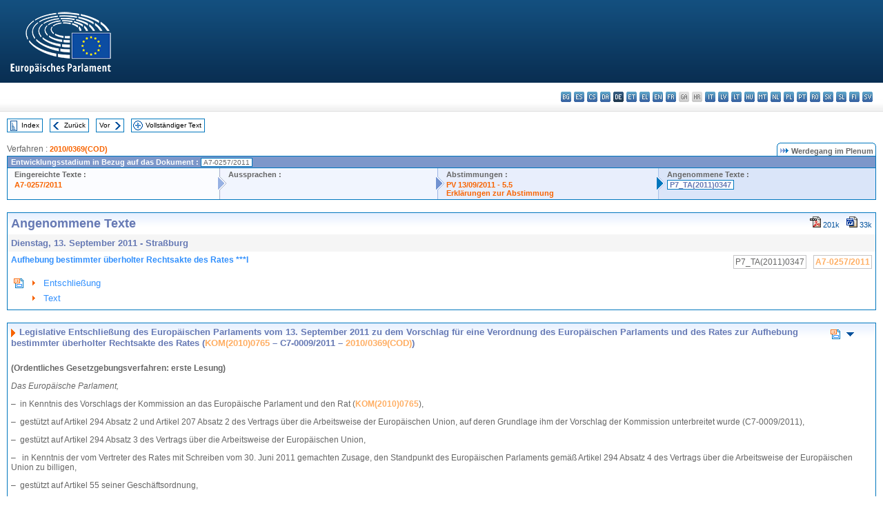

--- FILE ---
content_type: text/html; charset=UTF-8
request_url: https://www.europarl.europa.eu/doceo/document/TA-7-2011-0347_DE.html
body_size: 1864
content:
<!DOCTYPE html>
<html lang="en">
<head>
    <meta charset="utf-8">
    <meta name="viewport" content="width=device-width, initial-scale=1">
    <title></title>
    <style>
        body {
            font-family: "Arial";
        }
    </style>
    <script type="text/javascript">
    window.awsWafCookieDomainList = [];
    window.gokuProps = {
"key":"AQIDAHjcYu/GjX+QlghicBgQ/7bFaQZ+m5FKCMDnO+vTbNg96AHf0QDR8N4FZ0BkUn8kcucXAAAAfjB8BgkqhkiG9w0BBwagbzBtAgEAMGgGCSqGSIb3DQEHATAeBglghkgBZQMEAS4wEQQMuq52ahLIzXS391ltAgEQgDujRkBXrrIUjgs1lAsFcu/9kgpI/IuavohSG7yE1BYsDzpFl4iqc4edkSwfTozI/iGO7lnWq3QC9N4X1w==",
          "iv":"D549DAHc/gAAAfRA",
          "context":"eZT6NZZns1cyRE4n4nd1Kdsk9t7+w/5m6ZjrHdWn5JG81CSkDqwaPubsqyd601dN1N3Uz+ZE0AMM/DA1S5EH8FXKJ6a+n8yIqQSffora2enrwG/5ScA1G9lXiV6x3XoRgVP0JAKhwsfSC+XZWzCVeU/cEl/EGAQg5megKaP10gtxwBMDvNYLlF+ZxgObEY2680CCgwfjeSpOdo95T9iy5k7MTEMFhR7gSO/zT7k0yVcjwBWXAlCZ1XNMHaZjYF9+B/JaE2xtilItA/O5THOW16RZFN960bB2vPMEQWg8oZMmL1OXt9dhI58nPEzY0oK/r5Or0xW7I4GqNkGv6rf/+/Fa31UyZRDU50LQFw3C0A2rtEvLfkn+ZU9oG/Kh/8REDCKQhVoN+4wzJcS4AS/dPkub"
};
    </script>
    <script src="https://e3c1b12827d4.5ce583ec.us-east-2.token.awswaf.com/e3c1b12827d4/d7f65e927fcd/f9998b2f6105/challenge.js"></script>
</head>
<body>
    <div id="challenge-container"></div>
    <script type="text/javascript">
        AwsWafIntegration.saveReferrer();
        AwsWafIntegration.checkForceRefresh().then((forceRefresh) => {
            if (forceRefresh) {
                AwsWafIntegration.forceRefreshToken().then(() => {
                    window.location.reload(true);
                });
            } else {
                AwsWafIntegration.getToken().then(() => {
                    window.location.reload(true);
                });
            }
        });
    </script>
    <noscript>
        <h1>JavaScript is disabled</h1>
        In order to continue, we need to verify that you're not a robot.
        This requires JavaScript. Enable JavaScript and then reload the page.
    </noscript>
</body>
</html>

--- FILE ---
content_type: text/html;charset=UTF-8
request_url: https://www.europarl.europa.eu/doceo/document/TA-7-2011-0347_DE.html
body_size: 4670
content:
<!DOCTYPE html PUBLIC "-//W3C//DTD XHTML 1.0 Transitional//EN" "http://www.w3.org/TR/xhtml1/DTD/xhtml1-transitional.dtd">
<html xmlns="http://www.w3.org/1999/xhtml" xml:lang="de" lang="de"><head><meta http-equiv="Content-Type" content="text/html; charset=UTF-8" /><meta http-equiv="Content-Language" content="de" />

<title>Angenommene Texte - Aufhebung bestimmter überholter Rechtsakte des Rates ***I - Dienstag, 13. September 2011</title><meta name="title" content="Angenommene Texte - Aufhebung bestimmter überholter Rechtsakte des Rates ***I - Dienstag, 13. September 2011" /><meta name="language" content="de" />

<meta name="robots" content="index, follow, noodp, noydir, notranslate" /><meta name="copyright" content="© Europäische Union 2011 – Quelle: Europäisches Parlament" /><meta name="available" content="13-09-2011" /><meta name="sipade-leg" content="7" /><meta name="sipade-type" content="TA" /><meta property="og:title" content="Angenommene Texte - Aufhebung bestimmter überholter Rechtsakte des Rates ***I - Dienstag, 13. September 2011" /><meta property="og:image" content="https://www.europarl.europa.eu/website/common/img/icon/sharelogo_facebook.jpg" />

<link rel="canonical" href="https://www.europarl.europa.eu/doceo/document/TA-7-2011-0347_DE.html" />

<link href="/doceo/data/css/style_common.css" rel="stylesheet" type="text/css" /><link href="/doceo/data/css/style_common_print.css" rel="stylesheet" type="text/css" /><link href="/doceo/data/css/style_sipade.css" rel="stylesheet" type="text/css" /><link href="/doceo/data/css/style_activities.css" rel="stylesheet" type="text/css" /><link href="/doceo/data/css/common_sides.css" type="text/css" rel="stylesheet" /><link href="/doceo/data/css/style_sipade_oj_sched.css" type="text/css" rel="stylesheet" />
<script src="/doceo/data/js/overlib.js" type="text/javascript"> </script>
<script src="/doceo/data/js/swap_images.js" type="text/javascript"> </script>
<script src="/doceo/data/js/sipade.js" type="text/javascript"> </script>
<script src="/doceo/data/js/jquery-1.4.4.js" type="text/javascript"> </script>
<script src="/doceo/data/js/sipade-OJ-SYN.js" type="text/javascript"> </script><!--ATI analytics script--><script type="text/javascript" data-tracker-name="ATInternet" defer data-value="/website/webanalytics/ati-doceo.js" src="//www.europarl.europa.eu/website/privacy-policy/privacy-policy.js" ></script></head><body bgcolor="#FFFFFF"><div id="overDiv" style="position:absolute; visibility:hidden; z-index:1000;"> </div><a name="top"></a><table cellpadding="0" cellspacing="0" border="0" width="100%"><tr><td><div id="header_sides" class="new">
<a href="/portal/de"><img alt="Zum Portal des Europäischen Parlaments zurückkehren" title="Zum Portal des Europäischen Parlaments zurückkehren" src="/doceo/data/img/EP_logo_neg_DE.png" /></a><h3 class="ep_hidden">Choisissez la langue de votre document :</h3><ul class="language_select">
            <li><a title="bg - български" class="bg on" href="/doceo/document/TA-7-2011-0347_BG.html">bg - български</a></li>
            <li><a title="es - español" class="es on" href="/doceo/document/TA-7-2011-0347_ES.html">es - español</a></li>
            <li><a title="cs - čeština" class="cs on" href="/doceo/document/TA-7-2011-0347_CS.html">cs - čeština</a></li>
            <li><a title="da - dansk" class="da on" href="/doceo/document/TA-7-2011-0347_DA.html">da - dansk</a></li>
            <li class="de selected" title="de - Deutsch">de - Deutsch</li>
            <li><a title="et - eesti keel" class="et on" href="/doceo/document/TA-7-2011-0347_ET.html">et - eesti keel</a></li>
            <li><a title="el - ελληνικά" class="el on" href="/doceo/document/TA-7-2011-0347_EL.html">el - ελληνικά</a></li>
            <li><a title="en - English" class="en on" href="/doceo/document/TA-7-2011-0347_EN.html">en - English</a></li>
            <li><a title="fr - français" class="fr on" href="/doceo/document/TA-7-2011-0347_FR.html">fr - français</a></li>
            <li class="ga" title="ga - Gaeilge">ga - Gaeilge</li>
            <li class="hr" title="hr - hrvatski">hr - hrvatski</li>
            <li><a title="it - italiano" class="it on" href="/doceo/document/TA-7-2011-0347_IT.html">it - italiano</a></li>
            <li><a title="lv - latviešu valoda" class="lv on" href="/doceo/document/TA-7-2011-0347_LV.html">lv - latviešu valoda</a></li>
            <li><a title="lt - lietuvių kalba" class="lt on" href="/doceo/document/TA-7-2011-0347_LT.html">lt - lietuvių kalba</a></li>
            <li><a title="hu - magyar" class="hu on" href="/doceo/document/TA-7-2011-0347_HU.html">hu - magyar</a></li>
            <li><a title="mt - Malti" class="mt on" href="/doceo/document/TA-7-2011-0347_MT.html">mt - Malti</a></li>
            <li><a title="nl - Nederlands" class="nl on" href="/doceo/document/TA-7-2011-0347_NL.html">nl - Nederlands</a></li>
            <li><a title="pl - polski" class="pl on" href="/doceo/document/TA-7-2011-0347_PL.html">pl - polski</a></li>
            <li><a title="pt - português" class="pt on" href="/doceo/document/TA-7-2011-0347_PT.html">pt - português</a></li>
            <li><a title="ro - română" class="ro on" href="/doceo/document/TA-7-2011-0347_RO.html">ro - română</a></li>
            <li><a title="sk - slovenčina" class="sk on" href="/doceo/document/TA-7-2011-0347_SK.html">sk - slovenčina</a></li>
            <li><a title="sl - slovenščina" class="sl on" href="/doceo/document/TA-7-2011-0347_SL.html">sl - slovenščina</a></li>
            <li><a title="fi - suomi" class="fi on" href="/doceo/document/TA-7-2011-0347_FI.html">fi - suomi</a></li>
            <li><a title="sv - svenska" class="sv on" href="/doceo/document/TA-7-2011-0347_SV.html">sv - svenska</a></li>
        </ul></div></td></tr><tr><td style="padding:10px;"><table width="100%" border="0" cellspacing="0" cellpadding="0"><tr><td><table border="0" align="left" cellpadding="0" cellspacing="0"><tr><td><table border="0" cellspacing="0" cellpadding="0" class="buttondocwin"><tr><td><a href="/doceo/document/TA-7-2011-09-13-TOC_DE.html"><img src="/doceo/data/img/navi_index.gif" width="16" height="16" border="0" align="absmiddle" alt="" /></a></td><td valign="middle"> <a href="/doceo/document/TA-7-2011-09-13-TOC_DE.html" title="Index">Index</a> </td></tr></table></td><td><img src="/doceo/data/img/spacer.gif" width="10" height="8" alt="" /></td><td><table border="0" cellspacing="0" cellpadding="0" class="buttondocwin"><tr><td><a href="/doceo/document/TA-7-2011-0346_DE.html"><img src="/doceo/data/img/navi_previous.gif" width="16" height="16" border="0" align="absmiddle" alt="" /></a></td><td valign="middle"> <a href="/doceo/document/TA-7-2011-0346_DE.html" title="Zurück">Zurück</a> </td></tr></table></td><td><img src="/doceo/data/img/spacer.gif" width="10" height="8" alt="" /></td><td><table border="0" cellspacing="0" cellpadding="0" class="buttondocwin"><tr><td valign="middle"> <a href="/doceo/document/TA-7-2011-0348_DE.html" title="Vor">Vor</a> </td><td><a href="/doceo/document/TA-7-2011-0348_DE.html"><img src="/doceo/data/img/navi_next.gif" width="16" height="16" border="0" align="absmiddle" alt="" /></a></td></tr></table></td><td><img src="/doceo/data/img/spacer.gif" width="10" height="8" alt="" /></td><td><table border="0" cellspacing="0" cellpadding="0" class="buttondocwin"><tr><td><a href="/doceo/document/TA-7-2011-09-13_DE.html"><img src="/doceo/data/img/navi_moredetails.gif" width="16" height="16" border="0" align="absmiddle" alt="" /></a></td><td valign="middle"> <a href="/doceo/document/TA-7-2011-09-13_DE.html" title="Vollständiger Text">Vollständiger Text</a> </td></tr></table></td><td><img src="/doceo/data/img/spacer.gif" width="10" height="8" alt="" /></td></tr><tr><td><img src="/doceo/data/img/spacer.gif" width="10" height="15" alt="" /></td></tr></table></td></tr></table>
                <table border="0" cellpadding="0" cellspacing="0" width="100%"><tbody><tr><td align="left"><span class="contents">Verfahren : </span><a class="ring_ref_link" href="https://oeil.secure.europarl.europa.eu/oeil/popups/ficheprocedure.do?lang=en&amp;reference=2010/0369(COD)">2010/0369(COD)</a></td><td align="right"><table align="right" border="0" cellpadding="0" cellspacing="0"><tbody><tr><td><img src="/doceo/data/img/ring_tabs_left_doc_unselected.gif" height="19" width="4" alt="" /></td><td class="Tabs_doc_unselected"><img src="/doceo/data/img/ring_navi.gif" width="17" height="14" alt="" />Werdegang im Plenum</td><td valign="middle"><img src="/doceo/data/img/ring_tabs_right_doc_unselected.gif" height="19" width="4" alt="" /></td></tr></tbody></table></td></tr></tbody></table><table class="doc_box_header" border="0" cellpadding="0" cellspacing="0" width="100%"><tbody><tr><td class="ring_multiple_bg" valign="top" colspan="7">Entwicklungsstadium in Bezug auf das Dokument :
            <span class="ring_ref_selected_header">A7-0257/2011</span></td></tr><tr><td width="25%" valign="top" class="ring_step_bg1" nowrap="nowrap"><p class="ring_step_title">Eingereichte Texte :</p>
                        <a href="/doceo/document/A-7-2011-0257_DE.html" class="ring_ref_link">A7-0257/2011</a><br />
                    </td><td width="15" style="background-image:url(/doceo/data/img/ring_bg1.gif)"><img src="/doceo/data/img/ring_flech1.gif" height="22" width="13" border="0" alt="" /></td><td class="ring_step_bg2" valign="top" width="25%" nowrap="nowrap"><p class="ring_step_title">Aussprachen :</p></td><td width="15" style="background-image:url(/doceo/data/img/ring_bg2.gif)"><img src="/doceo/data/img/ring_flech2.gif" width="13" height="22" border="0" alt="" /></td><td class="ring_step_bg3" valign="top" width="25%" nowrap="nowrap"><p class="ring_step_title">Abstimmungen :</p>
                        <a href="/doceo/document/PV-7-2011-09-13-ITM-005-05_DE.html" class="ring_ref_link">PV 13/09/2011 - 5.5</a><br />
                        <a href="/doceo/document/CRE-7-2011-09-13-ITM-008_DE.html?textTabled=A-7-2011-0257#2-228-000" class="ring_ref_link">Erklärungen zur Abstimmung</a><br />
                    </td><td width="19" style="background-image:url(/doceo/data/img/ring_bg3.gif)"><img src="/doceo/data/img/ring_flech3.gif" height="22" width="13" border="0" alt="" /></td><td class="ring_step_bg4" valign="top" width="25%" nowrap="nowrap"><p class="ring_step_title">Angenommene Texte :</p>
                        <a class="ring_ref_selected">P7_TA(2011)0347</a><br />
                    </td></tr></tbody></table><br />
            <table width="100%" border="0" cellpadding="5" cellspacing="0" class="doc_box_header">
<tr>
<td align="left" valign="top" style="background-image:url(/doceo/data/img/gradient_blue.gif)" class="title_TA">Angenommene Texte</td><td align="right" valign="top" style="background-image:url(/doceo/data/img/gradient_blue.gif)">
<table border="0" cellspacing="0" cellpadding="0"><tr><td><a href="/doceo/document/TA-7-2011-0347_DE.pdf"><img src="/doceo/data/img/formats/icn_pdf.gif" border="0" align="bottom" alt="PDF" title="PDF" /></a><span class="doc_size"> 201k</span></td><td><img src="/doceo/data/img/spacer.gif" width="10" height="1" alt="" /></td><td><a href="/doceo/document/TA-7-2011-0347_DE.doc"><img src="/doceo/data/img/formats/icn_word.gif" border="0" align="bottom" alt="WORD" title="WORD" /></a><span class="doc_size"> 33k</span></td></tr>
</table></td>
</tr>
<tr>
<td class="doc_title" align="left" valign="top" bgcolor="#F5F5F5">Dienstag, 13. September 2011 - Straßburg</td>
<td class="doc_title" align="right" valign="top" bgcolor="#F5F5F5">
</td></tr>
<tr>
<td align="left" valign="top" class="doc_subtitle_level1">Aufhebung bestimmter überholter Rechtsakte des Rates ***I</td><td align="left" valign="top">
<table border="0" align="right" cellpadding="0" cellspacing="0">
<tr><td><img src="/doceo/data/img/spacer.gif" width="10" height="8" alt="" /></td><td nowrap="nowrap" class="numPEA_doc"><span class="contents">P7_TA(2011)0347</span></td><td><img src="/doceo/data/img/spacer.gif" width="10" height="8" alt="" /></td><td nowrap="nowrap" class="numPEA_doc"><span class="contents"><a href="/doceo/document/A-7-2011-0257_DE.html">A7-0257/2011</a></span></td></tr></table></td></tr>


<tr align="left">
<td colspan="2" valign="top">
<table width="100%" border="0" cellspacing="0" cellpadding="3" class="list_summary">

<tr><td width="16" valign="top"><img src="/doceo/data/img/top_doc.gif" width="16" height="16" alt="" /></td><td width="16" align="left" valign="top"><img src="/doceo/data/img/arrow_orange.gif" width="16" height="16" alt="" /></td><td><a href="#title1">Entschließung</a></td></tr>
<tr><td width="16" valign="top"> </td><td width="16" align="left" valign="top"><img src="/doceo/data/img/arrow_orange.gif" width="16" height="16" alt="" /></td><td><a href="#title2">Text</a></td></tr></table></td></tr></table><br />
<a name="title1"></a><table width="100%" border="0" cellpadding="5" cellspacing="0" class="doc_box_header"><tr class="doc_title">
<td align="left" valign="top" style="background-image:url(/doceo/data/img/gradient_blue.gif)"><img src="/doceo/data/img/arrow_title_doc.gif" width="8" height="14" border="0" align="absmiddle" alt="" /> Legislative Entschließung des Europäischen Parlaments vom 13. September 2011 zu dem Vorschlag für eine Verordnung des Europäischen Parlaments und des Rates zur Aufhebung bestimmter überholter Rechtsakte des Rates (<a href="https://eur-lex.europa.eu/smartapi/cgi/sga_doc?smartapi!celexplus!prod!DocNumber&amp;lg=DE&amp;type_doc=COMfinal&amp;an_doc=2010&amp;nu_doc=0765">KOM(2010)0765</a> – C7-0009/2011 – <a href="https://oeil.secure.europarl.europa.eu/oeil/popups/ficheprocedure.do?lang=en&amp;reference=2010/0369(COD)">2010/0369(COD)</a>)</td><td align="right" valign="top" style="background-image:url(/doceo/data/img/gradient_blue.gif)">
<table width="50" border="0" cellpadding="3" cellspacing="0">
<tr><td align="center"><a href="#top"><img src="/doceo/data/img/top_doc.gif" width="16" height="16" border="0" alt="" /></a></td><td align="center"><a href="#title2"><img src="/doceo/data/img/sort_down.gif" width="15" height="10" border="0" alt="" /></a></td><td align="center"><img src="/doceo/data/img/spacer.gif" width="15" height="10" border="0" alt="" /></td></tr></table></td></tr><tr class="contents" valign="top"><td colspan="2">
<p><span class="bold"><span class="bold">(Ordentliches Gesetzgebungsverfahren: erste Lesung)</span></span></p>
<p><span class="italic">Das Europäische Parlament,</span></p>
<p>–  in Kenntnis des Vorschlags der Kommission an das Europäische Parlament und den Rat (<a href="https://eur-lex.europa.eu/smartapi/cgi/sga_doc?smartapi!celexplus!prod!DocNumber&amp;lg=DE&amp;type_doc=COMfinal&amp;an_doc=2010&amp;nu_doc=0765">KOM(2010)0765</a>),</p>
<p>–  gestützt auf Artikel 294 Absatz 2 und Artikel 207 Absatz 2 des Vertrags über die Arbeitsweise der Europäischen Union, auf deren Grundlage ihm der Vorschlag der Kommission unterbreitet wurde (C7-0009/2011),</p>
<p>–  gestützt auf Artikel 294 Absatz 3 des Vertrags über die Arbeitsweise der Europäischen Union,</p>
<p>–   in Kenntnis der vom Vertreter des Rates mit Schreiben vom 30. Juni 2011 gemachten Zusage, den Standpunkt des Europäischen Parlaments gemäß Artikel 294 Absatz 4 des Vertrags über die Arbeitsweise der Europäischen Union zu billigen,</p>
<p>–  gestützt auf Artikel 55 seiner Geschäftsordnung,</p>
<p>–  in Kenntnis des Berichts des Ausschusses für internationalen Handel (<a href="/doceo/document/A-7-2011-0257_DE.html">A7-0257/2011</a>),</p>
<p>1.  legt den folgenden Standpunkt in erster Lesung fest;</p>
<p>2.  fordert die Kommission auf, es erneut zu befassen, falls sie beabsichtigt, ihren Vorschlag entscheidend zu ändern oder durch einen anderen Text zu ersetzen;</p>
<p>3.  beauftragt seinen Präsidenten, den Standpunkt des Parlaments dem Rat und der Kommission sowie den nationalen Parlamenten zu übermitteln.</p></td></tr></table><br />
<a name="title2"></a><table width="100%" border="0" cellpadding="5" cellspacing="0" class="doc_box_header"><tr class="doc_title">
<td align="left" valign="top" style="background-image:url(/doceo/data/img/gradient_blue.gif)"><img src="/doceo/data/img/arrow_title_doc.gif" width="8" height="14" border="0" align="absmiddle" alt="" /> Standpunkt des Europäischen Parlaments festgelegt in erster Lesung am 13. September 2011 im Hinblick auf den Erlass der Verordnung (EU) Nr. .../2011 des Europäischen Parlaments und des Rates zur Aufhebung bestimmter überholter Rechtsakte des Rates im Bereich der gemeinsamen Handelspolitik</td><td align="right" valign="top" style="background-image:url(/doceo/data/img/gradient_blue.gif)">
<table width="50" border="0" cellpadding="3" cellspacing="0">
<tr><td align="center"><a href="#top"><img src="/doceo/data/img/top_doc.gif" width="16" height="16" border="0" alt="" /></a></td><td align="center"><img src="/doceo/data/img/spacer.gif" width="15" height="10" border="0" alt="" /></td><td align="center"><a href="#title1"><img src="/doceo/data/img/sort_up.gif" width="15" height="10" border="0" alt="" /></a></td></tr></table></td></tr><tr class="contents"><td colspan="2"><table border="0" cellpadding="0" cellspacing="0" align="left"><tr><td class="numPEA_doc" nowrap="yes"><a href="/doceo/document/TC1-COD-2010-0369_DE.html">P7_TC1-COD(2010)0369</a></td></tr></table></td></tr><tr class="contents" valign="top"><td colspan="2">
<p><span class="bold"><span class="italic">(Da Parlament und Rat eine Einigung erzielt haben, entspricht der Standpunkt des Parlaments dem endgültigen Rechtsakt, Verordnung (EU) Nr. 1230/2011.)</span></span></p></td></tr></table><table width="100%" border="0" cellspacing="0" cellpadding="5"><tr class="footerdocwin"><td></td><td align="right"><a target="_blank" href="/legal-notice/de">Rechtlicher Hinweis</a> - <a target="_blank" href="/privacy-policy/de">Datenschutzbestimmungen</a></td></tr></table></td></tr></table></body></html>